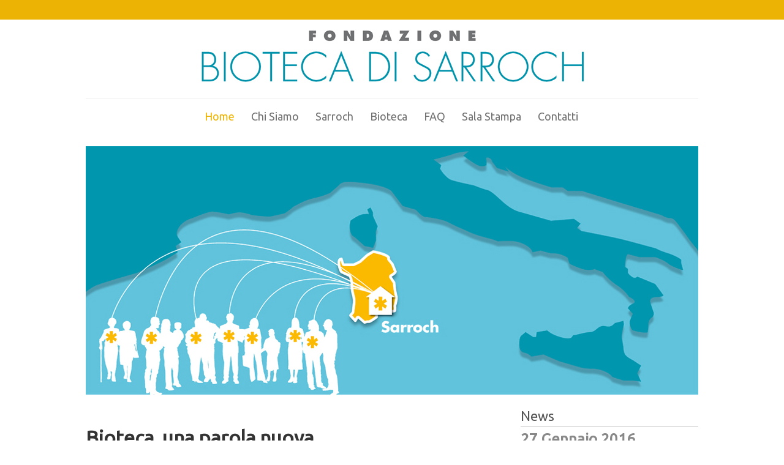

--- FILE ---
content_type: text/html; charset=utf-8
request_url: http://biotecasarroch.biostatistica.net/
body_size: 6619
content:

<!DOCTYPE html>
<head>
<meta charset="utf-8" />
<link rel="shortcut icon" href="http://biotecasarroch.biostatistica.net/sites/all/themes/yellowed/favicon.ico" type="image/vnd.microsoft.icon" />
<meta name="viewport" content="width=device-width" />
<link rel="alternate" type="application/rss+xml" title="www.fondazionebioteca.it RSS" href="http://biotecasarroch.biostatistica.net/rss.xml" />
<meta name="Generator" content="Drupal 7 (http://drupal.org)" />
<title>www.fondazionebioteca.it</title>
<style type="text/css" media="all">
@import url("http://biotecasarroch.biostatistica.net/modules/system/system.base.css?pf7jbf");
@import url("http://biotecasarroch.biostatistica.net/modules/system/system.menus.css?pf7jbf");
@import url("http://biotecasarroch.biostatistica.net/modules/system/system.messages.css?pf7jbf");
@import url("http://biotecasarroch.biostatistica.net/modules/system/system.theme.css?pf7jbf");
</style>
<style type="text/css" media="screen">
@import url("http://biotecasarroch.biostatistica.net/sites/all/modules/shadowbox/shadowbox.css?pf7jbf");
</style>
<style type="text/css" media="print">
<!--/*--><![CDATA[/*><!--*/
#sb-container{position:relative;}#sb-overlay{display:none;}#sb-wrapper{position:relative;top:0;left:0;}#sb-loading{display:none;}

/*]]>*/-->
</style>
<style type="text/css" media="all">
@import url("http://biotecasarroch.biostatistica.net/sites/all/modules/simplenews/simplenews.css?pf7jbf");
@import url("http://biotecasarroch.biostatistica.net/modules/comment/comment.css?pf7jbf");
@import url("http://biotecasarroch.biostatistica.net/modules/field/theme/field.css?pf7jbf");
@import url("http://biotecasarroch.biostatistica.net/modules/node/node.css?pf7jbf");
@import url("http://biotecasarroch.biostatistica.net/modules/search/search.css?pf7jbf");
@import url("http://biotecasarroch.biostatistica.net/modules/user/user.css?pf7jbf");
@import url("http://biotecasarroch.biostatistica.net/sites/all/modules/views/css/views.css?pf7jbf");
@import url("http://biotecasarroch.biostatistica.net/sites/all/modules/ckeditor/css/ckeditor.css?pf7jbf");
</style>
<style type="text/css" media="all">
@import url("http://biotecasarroch.biostatistica.net/sites/all/modules/ctools/css/ctools.css?pf7jbf");
</style>
<link type="text/css" rel="stylesheet" href="http://fonts.googleapis.com/css?family=Volkhov:400,400italic" media="all" />
<link type="text/css" rel="stylesheet" href="http://fonts.googleapis.com/css?family=Ubuntu" media="all" />
<link type="text/css" rel="stylesheet" href="http://fonts.googleapis.com/css?family=Dancing+Script" media="all" />
<style type="text/css" media="all">
@import url("http://biotecasarroch.biostatistica.net/sites/all/themes/yellowed/css/style.css?pf7jbf");
@import url("http://biotecasarroch.biostatistica.net/sites/all/themes/yellowed/css/media.css?pf7jbf");
</style>
<script type="text/javascript" src="http://biotecasarroch.biostatistica.net/misc/jquery.js?v=1.4.4"></script>
<script type="text/javascript" src="http://biotecasarroch.biostatistica.net/misc/jquery.once.js?v=1.2"></script>
<script type="text/javascript" src="http://biotecasarroch.biostatistica.net/misc/drupal.js?pf7jbf"></script>
<script type="text/javascript" src="http://biotecasarroch.biostatistica.net/sites/all/modules/shadowbox/shadowbox.js?v=3.0.3"></script>
<script type="text/javascript" src="http://biotecasarroch.biostatistica.net/sites/all/modules/shadowbox/shadowbox_auto.js?v=3.0.3"></script>
<script type="text/javascript" src="http://biotecasarroch.biostatistica.net/sites/default/files/languages/it_i5G6VQo-4r9sd4AMbaf0uZg-Q53NAAbgQ70LnSZlEKg.js?pf7jbf"></script>
<script type="text/javascript" src="http://biotecasarroch.biostatistica.net/sites/all/themes/yellowed/js/menu.js?pf7jbf"></script>
<script type="text/javascript" src="http://biotecasarroch.biostatistica.net/sites/all/themes/yellowed/js/flexslider-min.js?pf7jbf"></script>
<script type="text/javascript" src="http://biotecasarroch.biostatistica.net/sites/all/themes/yellowed/js/slide.js?pf7jbf"></script>
<script type="text/javascript">
<!--//--><![CDATA[//><!--

          Shadowbox.path = "/sites/all/modules/shadowbox/";
        
//--><!]]>
</script>
<script type="text/javascript">
<!--//--><![CDATA[//><!--
jQuery.extend(Drupal.settings, {"basePath":"\/","pathPrefix":"","ajaxPageState":{"theme":"yellowed","theme_token":"E-xD8r7MGpkDMUpo8PJXXL9aHJ2L4J0qBTLfB1GzgF8","js":{"misc\/jquery.js":1,"misc\/jquery.once.js":1,"misc\/drupal.js":1,"sites\/all\/modules\/shadowbox\/shadowbox.js":1,"sites\/all\/modules\/shadowbox\/shadowbox_auto.js":1,"public:\/\/languages\/it_i5G6VQo-4r9sd4AMbaf0uZg-Q53NAAbgQ70LnSZlEKg.js":1,"sites\/all\/themes\/yellowed\/js\/menu.js":1,"sites\/all\/themes\/yellowed\/js\/flexslider-min.js":1,"sites\/all\/themes\/yellowed\/js\/slide.js":1,"0":1},"css":{"modules\/system\/system.base.css":1,"modules\/system\/system.menus.css":1,"modules\/system\/system.messages.css":1,"modules\/system\/system.theme.css":1,"sites\/all\/modules\/shadowbox\/shadowbox.css":1,"0":1,"sites\/all\/modules\/simplenews\/simplenews.css":1,"modules\/comment\/comment.css":1,"modules\/field\/theme\/field.css":1,"modules\/node\/node.css":1,"modules\/search\/search.css":1,"modules\/user\/user.css":1,"sites\/all\/modules\/views\/css\/views.css":1,"sites\/all\/modules\/ckeditor\/css\/ckeditor.css":1,"sites\/all\/modules\/ctools\/css\/ctools.css":1,"http:\/\/fonts.googleapis.com\/css?family=Volkhov:400,400italic":1,"http:\/\/fonts.googleapis.com\/css?family=Ubuntu":1,"http:\/\/fonts.googleapis.com\/css?family=Dancing+Script":1,"sites\/all\/themes\/yellowed\/css\/style.css":1,"sites\/all\/themes\/yellowed\/css\/media.css":1}},"shadowbox":{"animate":1,"animateFade":1,"animSequence":"wh","auto_enable_all_images":0,"auto_gallery":0,"autoplayMovies":true,"continuous":0,"counterLimit":"10","counterType":"default","displayCounter":1,"displayNav":1,"enableKeys":1,"fadeDuration":"0.35","handleOversize":"resize","handleUnsupported":"link","initialHeight":160,"initialWidth":320,"language":"it","modal":false,"overlayColor":"#000","overlayOpacity":"0.85","resizeDuration":"0.35","showMovieControls":1,"slideshowDelay":"0","viewportPadding":20,"useSizzle":0},"urlIsAjaxTrusted":{"\/":true}});
//--><!]]>
</script>
<!--[if lt IE 9]><script src="http://html5shiv.googlecode.com/svn/trunk/html5.js"></script><![endif]-->
</head>
<body class="html front not-logged-in one-sidebar sidebar-second page-node">
    
          <div id="socialbar">
			 <div class="social-wrapper">
                <ul class="social">
                                                                                                                                                                                                                                                </ul>
             </div>
          </div>
 <div id="header_wrapper">
  <header id="header" role="banner">
	  <div class="logo-wrapper">
        	<div id="logo"><a href="/" title="Home"><img src="http://biotecasarroch.biostatistica.net/sites/default/files/pictures/02_SARROCH_testata.jpg"/></a></div>
                </div>
    <div class="clear"></div>
  </header>
  <div class="menu_wrapper">
      <nav id="main-menu"  role="navigation">
        <a class="nav-toggle" href="#">Navigation</a>
        <div class="menu-navigation-container">
          <ul class="menu"><li class="first leaf"><a href="/" class="active">Home</a></li>
<li class="leaf"><a href="/node/5">Chi Siamo</a></li>
<li class="collapsed"><a href="/node/22">Sarroch</a></li>
<li class="collapsed"><a href="/node/6">Bioteca</a></li>
<li class="leaf"><a href="/node/7">FAQ</a></li>
<li class="leaf"><a href="/node/8">Sala Stampa</a></li>
<li class="last leaf"><a href="/node/9">Contatti</a></li>
</ul>        </div>
        <div class="clear"></div>
      </nav><!-- end main-menu -->
  </div>
</div>

<div id="container">
        
	<div>
		<img src="sites/default/files/pictures/01_SARROCH_home.jpg" alt="" />
	</div>
    
                                 <div class="content-sidebar-wrap">
    <div id="content">
            <section id="post-content" role="main">
                                                                        <div class="region region-content">
  <div id="block-system-main" class="block block-system">
        <div class="content">
      <article id="node-4" class="node node-page node-promoted node-teaser clearfix" about="/node/4" typeof="foaf:Document">
      <header>
                    <h2 class="title" ><a href="/node/4"></a></h2>
            <span property="dc:title" content="" class="rdf-meta element-hidden"></span>            </header>
    <div class="content node-page">
    <div class="field field-name-body field-type-text-with-summary field-label-hidden"><div class="field-items"><div class="field-item even" property="content:encoded"><h1>Bioteca, una parola nuova</h1>
<p>La biobanca di Sarroch, comune in provincia di Cagliari, è un’iniziativa innovativa che coniuga in chiave democratica e scientifica salute individuale, salute collettiva e ambiente.</p>
<p>Le biobanche sono strutture in cui vengono raccolti e conservati sia materiali biologici (per es. sangue, urine, tessuti, capelli, unghie) “donati” da individui sani o ammalati, sia le informazioni (personali, cliniche, genetiche) che li riguardano.</p>
<p>Anche se numerose collezioni di materiali biologici hanno avuto origine da studi epidemiologici e di popolazione, le biobanche hanno generalmente privilegiato l'associazione tra patologie e geni, escludendo i fattori ambientali, favorendo una medicina che costruisce i farmaci su identità genetiche individuali. Questo approccio tendente a mettere a punto prodotti più che a generare salute, comporta anche seri problemi etico-giuridici, poiché chi promuove operazioni di prelievo e custodia di materiali biologici non sempre si preoccupa di<strong> </strong>rispettare e garantire<strong> interessi diversi da quelli di ricercatori e finanziatori</strong>. Coloro che, più o meno volontariamente, conferiscono i campioni spesso sono trattati come “pazienti” o “soggetti di studio” a cui fornire solo le informazioni strettamente necessarie a ottemperare alle norme vigenti.</p>
<p>Il caso di Sarroch, comune in provincia di Cagliari, tuttavia, si segnala come un’iniziativa differente.</p>
<p>L’idea di costituire una biobanca a Sarroch aveva cominciato a prendere forma dopo che il programma denominato “Sarroch Ambiente e Salute”, promosso dall’Amministrazione locale fin dal 2006 e coordinato da Annibale Biggeri, dell’Università di Firenze, aveva evidenziato una maggiore frequenza di alcune malattie nella popolazione. Il comune, infatti, è sede del principale polo industriale della Sardegna, con una raffineria fra le più grandi d’Europa.</p>
<p>L’ipotesi di prelevare tessuti biologici dai residenti e di conservarli per future analisi derivava dalla necessità di interventi volti a ridurre il livello di inquinamento esistente. Gli studi di biomonitoraggio consentono di determinare la concentrazione di sostanze nocive e/o dei loro metaboliti e i meccanismi attraverso i quali essi esplicano la loro azione nell’organismo. La possibilità di eseguire misurazioni ripetute nel tempo permette di valutare dinamicamente come l’organismo risponde alle sostanze tossiche, la loro eventuale persistenza ed eliminazione, la reversibilità delle modificazioni biologiche precoci e, in alcuni casi, dei danni (ad esempio, nel caso di alterazioni al patrimonio genetico, grazie ai meccanismi spontanei di riparazione del DNA). Inoltre, dato il rapido sviluppo delle conoscenze e delle tecnologie nel settore, è pensabile che in futuro saranno possibili ulteriori analisi, oggi non disponibili o addirittura neppure ipotizzabili.</p>
<p>Il progetto iniziale di biobanca era basato principalmente su considerazioni di tipo sanitario. Ma lo sviluppo degli aspetti etico-giuridici ha trasformato un progetto prevalentemente tecnico in un progetto civico tra scienza e democrazia. Il passaggio è segnato, anche simbolicamente, dall’introduzione del termine “bioteca”, ad indicare che lo scopo non è di costruire un forziere accessibile a pochi, bensì di custodire e valorizzare nell'interesse di tutti una risorsa comune; non di produrre un profitto esclusivamente individuale, bensì di generare dei vantaggi collettivi, secondo regole chiare e procedure trasparenti. Fondamento dell’impresa è la convinzione che la salute della comunità e dell’ambiente siano indissolubilmente legate e che, per essere garantita come diritto, la salute esiga l’impegno responsabile di ciascuno nella tutela della comunità e dell’ambiente.</p>
<p>Nel 2010 il Consiglio comunale di Sarroch ha deliberato all’unanimità la costituzione della “Fondazione Bioteca di Sarroch”, che “si prefigge di contribuire alla tutela della salute individuale e collettiva degli abitanti di Sarroch, prestando particolare attenzione ai fattori ambientali” (Art.3). Essa viene individuata come custode dei campioni di materiale biologico volontariamente conferiti dai cittadini e come responsabile del loro corretto trattamento ed uso, in concomitanza con lo scopo fissato.</p>
<p><strong>Nella partecipazione civica ampia, che tocca sia il processo decisionale sia quello di ricerca, risiede la novità, e insieme la sfida, del progetto. Attraverso l’uso di tecnologie scientificamente avanzate e di pratiche sociali democratiche, la “Bioteca di Sarroch” vuole incarnare e concretizzare una visione della salute come bene da condividere attraverso un impegno responsabile, individuale e collettivo.</strong></p>
<p><strong>I cittadini non sono, per così dire, in balia di ricercatori e di “esperti”, ma interagiscono e collaborano con loro, scambiando e integrando informazioni, conoscenze e risorse. La costruzione di un rapporto di fiducia reciproca diviene il risultato e al tempo stesso la condizione essenziale di un percorso verso il raggiungimento di un obiettivo condiviso.</strong></p>
</div></div></div></div>
      <footer>
      <ul class="links inline"><li class="node-readmore first last"><a href="/node/4" rel="tag" title="">Read more<span class="element-invisible"> about </span></a></li>
</ul>    </footer>
      </article> <!-- /.node -->
  </div>
</div> <!-- /.block -->
</div>
 <!-- /.region -->
      </section> <!-- /#main -->
    </div>
        </div>
          <aside id="sidebar-second" role="complementary">
        <div class="region region-sidebar-second">
  <div id="block-block-5" class="block block-block">
        <h2 >News</h2>
      <div class="content">
    <h2>27 Gennaio 2016</h2>
<p><strong>Mercoledì 27 gennaio 2016, dalle ore 17,30, presso La Biblioteca Comunale Via Gagliari, 59 Sarroch. Il Progetto Sarroch Ambiente e Salute: attività dell’ultimo anno e prossimi impegni</strong></p>
<p>L’Amministrazione Comunale di Sarroch prosegue nel suo impegno, sostenendo il Progetto “Sarroch Ambiente e Salute”, avviato nel 2006, finalizzato al miglioramento della qualità della vita della popolazione residente.&nbsp;<br />
Le conoscenze acquisite sullo stato dell’ambiente e della salute nel nostro territorio, hanno permesso negli anni di ottenere notevoli progressi. L’importanza della disponibilità di dati sulla popolazione residente, e le relative stime di impatto dei diversi fattori ambientali è stata basilare per la definizione di nuove strategie di protezione ambientale e sanitaria. Tali conoscenze, ottenute a seguito di studi e ricerche, consentono di valutare meglio sia gli impatti ambientali, che i benefici conseguenti ad azioni di tutela ambientale e di prevenzione sanitaria. L’Amministrazione di Sarroch, forte delle conoscenze scientifiche acquisite in questi dieci anni di attività e dalle indagini epidemiologiche e ambientali, può oggi attuare meglio le adeguate azioni di monitoraggio e prevenzione atte a proteggere la comunità, garantendo un elevato livello di tutela della salute e dell’ambiente.</p>
<p><a href="http://www.fondazionebioteca.it/sites/default/files/pictures/Locandina_Sarroch_Ambiente_Salute270116.jpg" target="_blank"><img alt="Locandina_Sarroch_Ambiente_Salute270116" src="http://www.fondazionebioteca.it/sites/default/files/pictures/Locandina_Sarroch_Ambiente_Salute270116.jpg" style="width: 270px; height: 503px;" /></a><br />
&nbsp;</p>
  </div>
</div> <!-- /.block -->
</div>
 <!-- /.region -->
      </aside>  <!-- /#sidebar-second -->
    </div>
<div id="footer">
  <div id="footer_wrapper">
                         
      <div id="footer-area" class="clearfix three">
                <div class="column"><div class="region region-footer-first">
  <div id="block-block-2" class="block block-block">
        <h2 >Siti amici</h2>
      <div class="content">
    <p><strong>Esperienze di ricerca partecipata<br />
e vigilanza dal basso</strong><br />
<a href="http://www.pm2.5firenze.it">Centralina autogestita di Firenze</a><br />
<a href="http://www.incendiomilazzo.it">Centralina autogestita di Milazzo</a></p>
<p><strong>Riviste</strong><br />
<a href="http://www.epiprev.it">Epidemiologia&amp;Prevenzione</a><br />
<a href="http://www.aamterranuova.it/">Terra Nuova</a><br />
<a href="http://www.arpa.emr.it/ecoscienza/rivista.asp?id=43">Ecoscienza</a><br />
&nbsp;</p>
  </div>
</div> <!-- /.block -->
</div>
 <!-- /.region -->
</div>
                        <div class="column"><div class="region region-footer-second">
  <div id="block-simplenews-2" class="block block-simplenews">
        <h2 >Restiamo In Contatto</h2>
      <div class="content">
          <p>Per rimanere aggiornati sulle attività della Fondazione Bioteca inserite il vostro indirizzo mail nella casella sottostante. Le comunicazioni sono inviate in conformità alle norme vigenti in materia di tutela della privacy, d.lgs. 196/2003.</p>
  
      <form class="simplenews-subscribe" action="/" method="post" id="simplenews-block-form-2" accept-charset="UTF-8"><div><div class="form-item form-type-textfield form-item-mail">
  <label for="edit-mail">E-mail <span class="form-required" title="Questo campo è obbligatorio.">*</span></label>
 <input type="text" id="edit-mail" name="mail" value="" size="20" maxlength="128" class="form-text required" />
</div>
<input type="submit" id="edit-submit" name="op" value="Subscribe" class="form-submit" /><input type="hidden" name="form_build_id" value="form-f42FF4DEQG9PKSXsJR_aUcZi_5p3079c1QYd_xdZoJ4" />
<input type="hidden" name="form_id" value="simplenews_block_form_2" />
</div></form>  
  
  
    </div>
</div> <!-- /.block -->
</div>
 <!-- /.region -->
</div>
                        <div class="column"><div class="region region-footer-third">
  <div id="block-block-3" class="block block-block">
        <h2 >Cerca</h2>
      <div class="content">
    <p>Cerca nel sito</p>
  </div>
</div> <!-- /.block -->
<div id="block-search-form" class="block block-search">
        <div class="content">
    <form action="/" method="post" id="search-block-form" accept-charset="UTF-8"><div><div class="container-inline">
      <h2 class="element-invisible">Form di ricerca</h2>
    <div class="form-item form-type-textfield form-item-search-block-form">
  <label class="element-invisible" for="edit-search-block-form--2">Cerca </label>
 <input title="Inserisci i termini da cercare." type="text" id="edit-search-block-form--2" name="search_block_form" value="" size="15" maxlength="128" class="form-text" />
</div>
<div class="form-actions form-wrapper" id="edit-actions"><input type="submit" id="edit-submit--2" name="op" value="Cerca" class="form-submit" /></div><input type="hidden" name="form_build_id" value="form-1MsuTznkPK02raVuJ2ArvWxsuCvceUV3S0BW2zwJk84" />
<input type="hidden" name="form_id" value="search_block_form" />
</div>
</div></form>  </div>
</div> <!-- /.block -->
</div>
 <!-- /.region -->
</div>
              </div>
      </div>
  <div class="footer_credit">
    <div class="footer_inner_credit">
          <div id="foot">
        <div class="region region-footer">
  <div id="block-system-powered-by" class="block block-system">
        <div class="content">
    <span>&nbsp;</span>  </div>
</div> <!-- /.block -->
</div>
 <!-- /.region -->
      </div>
          <p class="copyright">Copyright &copy; 2026, www.fondazionebioteca.it </p> 
        <div class="clear"></div>
  </div>
  </div>
</div>
  </body>
</html>


--- FILE ---
content_type: text/css
request_url: http://biotecasarroch.biostatistica.net/sites/all/modules/ckeditor/css/ckeditor.css?pf7jbf
body_size: 350
content:
/* General indentation & positioning classes */

.rteindent1 {
    margin-left: 40px;
}
.rteindent2 {
    margin-left: 80px;
}
.rteindent3 {
    margin-left: 120px;
}
.rteindent4 {
    margin-left: 160px;
}
.rteleft {
    text-align: left;
}
.rteright {
    text-align: right;
}
.rtecenter {
    text-align: center;
}
.rtejustify {
    text-align: justify;
}
.ibimage_left {
    float: left;
}
.ibimage_right {
    float: right;
}
.tastoDx{
    vertical-align: middle; text-align:center; border-radius: 6px; width: 90px; height:23px; float: right; background-color: rgb(255, 165, 0);	
}
.tastoDx a{
	color: #fff !important;
	vertical-align: middle;
	font-weight: bold;
}
.tastoSx{
	vertical-align: middle; text-align:center; border-radius: 6px; width: 90px; height:23px; float: left; background-color: rgb(255, 165, 0);	
}
.tastoSx a{
	color: #fff !important;
	vertical-align: middle;
	font-weight: bold;
}

--- FILE ---
content_type: text/css
request_url: http://biotecasarroch.biostatistica.net/sites/all/themes/yellowed/css/media.css?pf7jbf
body_size: 1200
content:
  @media screen and (max-width: 1152px) {

    #wrapper {
      max-width: 960px;
    }
  }

  @media screen and (max-width: 980px) {

    .menu_wrapper {
      padding-left:5px;
      padding-right:5px;
    }
    body.two-sidebars #sidebar-first {
      padding: 5px;
      width: 23%;
    }
    body.two-sidebars #sidebar-second {
      padding: 5px;
      width: 18%;
    }
}    
  @media screen and (max-width: 960px) {

    .content-sidebar-wrap,
    #content,
    #sidebar-first,
    #sidebar-second {
      float: left;
      width: auto !important;
    }

    #sidebar-first {
      clear: both;
    }

    #sidebar-first,
    #sidebar-second,
    #head,
    #foot {
      padding: 0 3.52%;
    }

    #copyright {
      padding: 0 3%;
    }
  }

  @media screen and (max-width: 800px) {

    #content {
      float:none !important;
    }
    .menu_wrapper {
      padding-left:5px;
      padding-right:5px;
    }
  }
  @media screen and (max-width: 640px) {

    body {
      margin-top: 0;
    }

    #sticky_header {
      display: none !important;
    }
    .menu_wrapper {
      background: none;
    }

    #site-title,
    #site-description {
      float: none;
      margin: 0;  
      line-height: 1.62em;
    }

    #site-title {
      padding-top: 0px;
    }

    #site-description {
      padding-bottom: 18px;
      padding-left: 15px;
    }

    #socialbar {
      float: none;
    }

    #main-menu ul {
      display: none;
    }

    #main-menu li ul {
      position: static;
    }

    #main-menu li ul ul {
      margin: 0 !important;
    }

    #main-menu ul,
    #main-menu li {
      float: none;
      max-width: 100%;
    }

    #main-menu a {
      width: 100%;
      padding: 10px 0;
      color: #343434;
      background: rgb(255, 194, 0);
      background: -moz-linear-gradient(rgb(247, 187, 7),rgb(255, 194, 0));
      background: -webkit-linear-gradient(rgb(247, 187, 7),rgb(255, 194, 0));
      background: -o-linear-gradient(rgb(247, 187, 7),rgb(255, 194, 0));
      background: -ms-linear-gradient(rgb(247, 187, 7),rgb(255, 194, 0));
      background: linear-gradient(rgb(247, 187, 7),rgb(255, 194, 0));
      border-bottom: 1px solid rgb(229, 172, 0);
    }

    #main-menu a:hover ,#main-menu a.active {
      color: #fff !important;
    }

    #main-menu li li a {
      text-align: center;
      -webkit-box-sizing: border-box;
      -moz-box-sizing: border-box;
      box-sizing: border-box;
      padding: 3% 5%;
    }

    #main-menu li li li a {
      background: rgb(255, 194, 0);
    }

    #main-menu a:hover,
    #main-menu li > a.active {
      background: rgb(3, 153, 140);
      background: -moz-linear-gradient(rgb(247, 187, 7),rgb(255, 194, 0));
      background: -webkit-linear-gradient(rgb(247, 187, 7),rgb(255, 194, 0));
      background: -o-linear-gradient(rgb(247, 187, 7),rgb(255, 194, 0));
      background: -ms-linear-gradient(rgb(247, 187, 7),rgb(255, 194, 0));
      background: linear-gradient(rgb(247, 187, 7),rgb(255, 194, 0));
    }

    #main-menu li:hover > ul,
    #main-menu li li:hover > ul,
    #main-menu li li li:hover > ul {
      display: none;
    }

    .drop-down-toggle {
      display: block;
    }

    #main-menu li li .drop-down-toggle {
      top: 5px;
    }

    #main-menu .nav-toggle {
      display: block;
      font-size: 15px;
      font-weight: bold;
    }

    .flex-control-nav li {
      margin: 0 0 0 10px;
    }

    .flex-control-nav li:first-child {
      margin: 0;
    }

    #slider .entry-container {
      position: absolute;
      left: 4%;
      bottom: 6.3%;
    }

    #slider .entry-header,
    #slider .entry-summary {
      margin: 0;
    }

    #slider .entry-title {
      margin-bottom: 0;
    }

    #slider .entry-title a,
    #slider .entry-summary {
      display: inline-block;
      padding: 1% 3%;
      background: rgba(255, 255, 255, 0.75);
    }

    #slider .entry-summary {
      max-width: 61.8%;
    }

    #slider .entry-summary p {
      max-height: 84px;
      overflow: hidden;
    }

    #slider .slide-image {
      float: none;
      display: block;
      max-width: 100%;
      padding: 0;
      margin: 0;
      box-shadow: none;
    }

    .content-sidebar-wrap,
    #sidebar-first,
    #sidebar-second {
      float: none;
      width: auto;
    }

    .content-sidebar-wrap #content {
      float: left;
      width: auto;
    }

    #sidebar-first .block,
    #sidebar-second .block,
    #footer-area .column,
    #top-area .column {
      float: none;
      width: auto !important;
      margin-left: 0;
    }

    #sidebar-first {
      clear: both;
    }

    #footer-area .column,
    #top-area .column {
      margin: 10px 0;
    }

    .copyright,
    .credits {
      float: none;
      text-align: left;
    }

    #copyright{
      padding: 0 3%;
    }

    #footer-area .column, #top-area .column{
      padding: .5em;
    }

    @media screen and (max-width: 440px) {
	.slide .bg-des { width:360px;}
      input.form-text, select.form-select {
        width: 93%;
      }
      textarea.form-textarea {
        width: 100%
      }
    }
    
    .block > h2 {
      font-size: 18px;
    }
  }
  @media screen and (max-width: 400px) {
  
  .two .column img {
    width: 100% !important;
  }
  #footer .column img {
    width: 100% !important;
  }
  
  }
